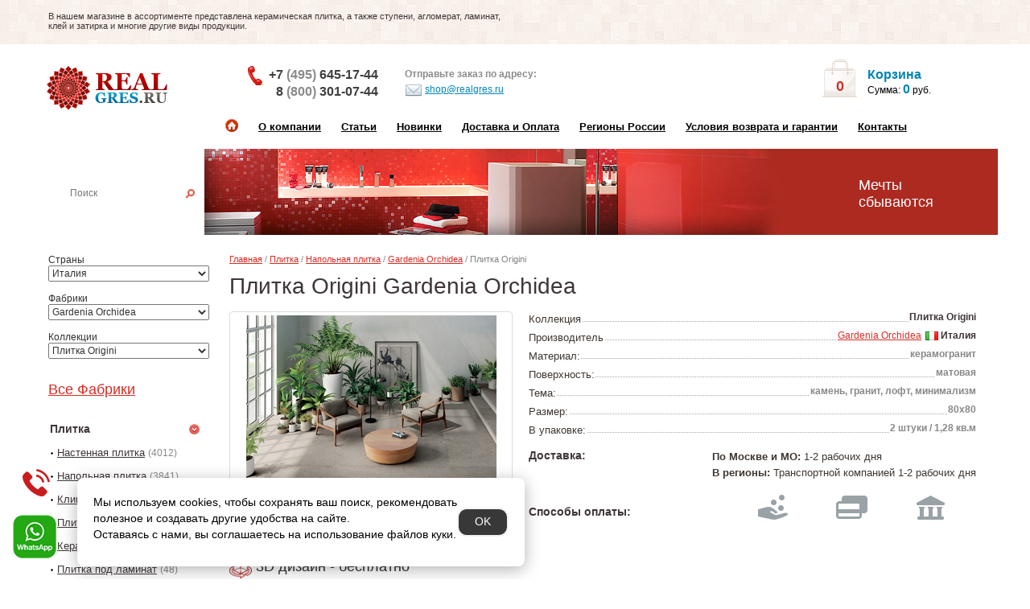

--- FILE ---
content_type: text/html; charset=utf-8
request_url: https://www.realgres.ru/plitka-origini-gardenia-orchidea/
body_size: 105467
content:
<!DOCTYPE html>
<html xmlns="http://www.w3.org/1999/xhtml" lang="ru">
<head>
    <meta charset="UTF-8"/>
    <meta name="viewport" content="width=device-width, initial-scale=1">
    <meta http-equiv="X-UA-Compatible" content="IE=edge">
    <title>Gardenia Orchidea Origini купить в Москве выгодно.</title>
            <meta name="description" content="Плитка Gardenia Orchidea Origini в интерьере. Керамогранитная крупноформатная плитка Gardenia Orchidea Origini воспроизводит текстуру натурального камня. Размер универсальной плитки – 80х80 см. Поверхность матовая."/>
                <meta name="keywords" content=""/>
        <meta name="viewport" content="width=device-width, initial-scale=1.0"/>
 <meta name="yandex-verification" content="0209fbb0f917d331" />
<meta name="google-site-verification" content="zLfuDplL4kfVivb8ZKoK80Y2LeWPDAkprfsWMd1oq1o" />
    <link href="//fonts.googleapis.com/css?family=Open+Sans:400,400i,300,700" rel="preload" as="style" />

    <meta name="yandex-verification" content="72e938b9c0515c00" />

    <link href="/catalog/view/javascript/bootstrap/css/bootstrap.min.css" rel="stylesheet">
    <link href="/catalog/view/javascript/font-awesome/css/font-awesome.min.css" rel="stylesheet" type="text/css"/>

    <script src="/catalog/view/javascript/jquery/jquery-2.1.1.min.js"></script>
    <script src='https://ajax.googleapis.com/ajax/libs/jqueryui/1.8.5/jquery-ui.min.js'></script>

                        <link href="/catalog/view/javascript/jquery/magnific/magnific-popup.css" type="text/css" rel="stylesheet" media="screen"/>
                                <link href="/static/css/slick.css" type="text/css" rel="stylesheet" media="screen"/>
                                <link href="/static/css/slick-theme.css" type="text/css" rel="stylesheet" media="screen"/>
                                <link href="/catalog/view/javascript/jquery/datetimepicker/bootstrap-datetimepicker.min.css" type="text/css" rel="stylesheet" media="screen"/>
                                    <script src="/catalog/view/javascript/jquery/magnific/jquery.magnific-popup.min.js"></script>
                                <script src="/static/js/slick.min.js"></script>
                                <script src="/catalog/view/javascript/jquery/datetimepicker/moment/moment.min.js"></script>
                                <script src="/catalog/view/javascript/jquery/datetimepicker/moment/moment-with-locales.min.js"></script>
                                <script src="/catalog/view/javascript/jquery/datetimepicker/bootstrap-datetimepicker.min.js"></script>
                <script src="/catalog/view/javascript/common.js?v=1.2.0"></script>
            <link href="https://www.realgres.ru/plitka-origini-gardenia-orchidea/" rel="canonical"/>
            <link href="https://www.realgres.ru/image/catalog/favicons.png" rel="icon"/>
    
    <link href="/static/css/stylesheet.css?v=16.0.0" rel="stylesheet">

    <link href="/static/css/screen.css" rel="stylesheet"> <!-- ?v=10.0.0 -->
    <link href="/static/css/adaptive.css?v=8.2.9" rel="stylesheet">

            <script>
    (function (i, s, o, g, r, a, m) {
        i['GoogleAnalyticsObject'] = r;
        i[r] = i[r] || function () {
                (i[r].q = i[r].q || []).push(arguments)
            }, i[r].l = 1 * new Date();
        a = s.createElement(o),
            m = s.getElementsByTagName(o)[0];
        a.async = 1;
        a.src = g;
        m.parentNode.insertBefore(a, m)
    })(window, document, 'script', 'https://www.google-analytics.com/analytics.js', 'ga');

    ga('create', 'UA-89073309-1', 'auto');
    ga('send', 'pageview');
</script>
<script type='text/javascript'>
(function(){ var widget_id = 'ilialStKaK';var d=document;var w=window;function l(){
var s = document.createElement('script'); s.type = 'text/javascript'; s.async = true; s.src = '//code.jivosite.com/script/widget/'+widget_id; var ss = document.getElementsByTagName('script')[0]; ss.parentNode.insertBefore(s, ss);}if(d.readyState=='complete'){l();}else{if(w.attachEvent){w.attachEvent('onload',l);}else{w.addEventListener('load',l,false);}}})();</script>
        <style>
        .whats-up-phone {
            position: fixed;
            bottom: 25px;
            left: 15px;
            width: 56px;
            z-index: 1000;
        }
    </style>
</head>
<body>
<!--
<div class="modal_min_price">
    <span class="close_modal">x</span>
    <span class="text_modal">МИНИМАЛЬНАЯ СУММА <br> НОВОГО ЗАКАЗА - </span><span class="price_modal">12000 РУБ.</span>
</div>
-->


<div id="top">
    <div>
        <div class="text">
            <p>В нашем магазине в ассортименте представлена керамическая плитка, а также ступени, агломерат, ламинат,
                клей и затирка и многие другие виды продукции.</p></div>
        <div class="info">

        </div>
    </div>
</div>
<div id="header">
    <div class="block_01">
        <div id="filterMenu">
            <a href="#" data-activate="slide-filter-left" class="sidenav-control-left"></a>
        </div>
        <div id="mobileMenu">
            <a href="#" data-activate="menuContent" class="sidenav-control-left"></a>
        </div>
        <div class="logo">
            <a href="/" title="Интернет магазин керамической плитки RealGres"> <span></span> </a>
        </div>
        <div class="phone">
            <div class="phone-block first">
                <i></i><a class="phonehead" href="tel:+79647227719" style="font-size: 16px;">+7 <span>(495)</span> 645-17-44</a>
                <a class="phonehead" href="tel:+79647227719" style="font-size: 16px;padding-left: 9px;">8 <span>(800)</span> 301-07-44</a>
            </div>
       
        </div>
        <div class="mail">
            <p>Отправьте заказ по адресу:</p>
            <a href="mailto:shop@realgres.ru"><i></i>shop@realgres.ru </a>
        </div>
   
        <div class="mini_cart" id="MyBasket">
            <a href="https://www.realgres.ru/cart/" class="cartCount" rel="nofollow">
    <div>0</div>
</a>
    <span>Корзина</span>
<p>Сумма: <span>0</span>  руб.</p>


        </div>
        <div id="mobile-search-button">
            <span></span>
        </div>
        <div class="clearfix menuReset"></div>
    </div>
</div>
<div id="menuContent" class="menu side-nav-adp is-nav nav-content clearfix">
    <ul>
  <li><a href="/"><i></i></a></li>
  <li><a href="/about/">О компании</a></li>
  <li><a href="/articles/">Статьи</a></li>
  <li><a href="/new/">Новинки</a></li>
  <li><a href="/delivery/">Доставка и Оплата</a></li>
  <li><a href="/regions/">Регионы России</a></li>
  <li><a href="/conditions-guarantee/">Условия возврата и гарантии</a></li>
  <li><a href="/contact/">Контакты</a></li>
</ul>
</div>
<div id="block_02" class="block_02">
    <div class="search">
    <p>Найти плитку</p>
    <form method="get" action="/search/" name="msrc">
        <div>
            <input id="search-input" type="text" value="" placeholder="Поиск" onclick="this.value=''; this.onclick='';" name="search"><a href="#search" onclick="document.forms.msrc.submit()" class="magnifier"></a>
        </div>
    </form>
    <span style="color: #fff;">Пример: <a href="#" id="example-query" data-qeury="Настенная плитка">Настенная плитка</a></span>
</div>
<script>
    $('#example-query').click(function (e) {
        e.preventDefault();
        $('#search-input').val($(this).attr('data-qeury'));
    });
</script>
    <div class="wellcome">
		<!--noindex-->
        <p>Мечты<br>сбываются</p>
		<!--/noindex-->
    </div>
</div>

<style>
    .white-popup {
        position: relative;
        background: #FFF;
        padding: 20px;
        width: auto;
        max-width: 500px;
        margin: 20px auto;
    }
</style>

<div id="wrapper">
    <div id="main" class="clearfix">
        <div id="slide-filter-left" class="sidebar nav-content side-nav-adp">
            <div class="menu">
    <span>Страны</span>
<br>
<select class="easyui-combobox" name="ecountry" id="ecountry" onchange="GetBrands(this.options[this.selectedIndex].value);" style="width:200px; height: 20px;">
    <option value="0">Выбрать...</option>
                        <option value="12">Беларусь</option>
                                <option value="15">Бельгия</option>
                                <option value="4">Германия</option>
                                <option value="17">Дания</option>
                                <option value="13">Индия</option>
                                <option value="14">Иран</option>
                                <option value="2">Испания</option>
                                <option value="1" selected>Италия</option>
                                <option value="7">Китай</option>
                                <option value="16">Нидерланды</option>
                                <option value="9">Польша</option>
                                <option value="6">Португалия</option>
                                <option value="5">Россия</option>
                                <option value="20">Сербия</option>
                                <option value="3">Турция</option>
                                <option value="18">Узбекистан</option>
                                <option value="10">Украина</option>
                                <option value="19">Франция</option>
                                <option value="11">Хорватия</option>
                                <option value="8">Чехия</option>
            </select>
<br>
<br>
<span>Фабрики</span>
<br>
<select class="easyui-combobox" name="efabrics" id="efabrics" onchange="GetProducts(this.options[this.selectedIndex].value);" style="width:200px; height: 20px;">
    <option value="0">Выбрать...</option>
                        <option value="399">41zero42</option>
                                <option value="575">A-Ceramica</option>
                                <option value="275">A.C.A.</option>
                                <option value="173">Abita</option>
                                <option value="448">Abitare La Ceramica</option>
                                <option value="45">ABK</option>
                                <option value="591">Absolut Gres</option>
                                <option value="148">Absolut Keramika</option>
                                <option value="9">Acif</option>
                                <option value="384">Adex</option>
                                <option value="623">Adicon</option>
                                <option value="635">Ado Floor</option>
                                <option value="531">AGL Tiles</option>
                                <option value="330">Alaplana</option>
                                <option value="560">Alborz Ceramic</option>
                                <option value="43">Aleluia Ceramicas</option>
                                <option value="556">Aleyra</option>
                                <option value="194">Alfa Ceramiche</option>
                                <option value="342">Alfalux</option>
                                <option value="576">Alireza Naanakar</option>
                                <option value="280">Almera</option>
                                <option value="539">Alpas Cera</option>
                                <option value="67">Alta Ceramica</option>
                                <option value="638">Alta Step</option>
                                <option value="304">AltaCera</option>
                                <option value="379">Amadis</option>
                                <option value="654">Ametis by Estima</option>
                                <option value="557">Amin Tile Co</option>
                                <option value="481">Anka Seramik</option>
                                <option value="28">Aparici</option>
                                <option value="335">Apavisa</option>
                                <option value="47">APE Ceramica</option>
                                <option value="567">Aquarelle</option>
                                <option value="333">Aranda</option>
                                <option value="621">Arcadia Ceramica</option>
                                <option value="128">Arcana</option>
                                <option value="349">Arezia</option>
                                <option value="13">Argenta</option>
                                <option value="48">Ariana Ceramica</option>
                                <option value="336">Ariostea</option>
                                <option value="518">ArkLam</option>
                                <option value="569">Armano</option>
                                <option value="227">Art Casa</option>
                                <option value="466">Art&amp;Natura</option>
                                <option value="585">Artceramic</option>
                                <option value="462">Arte</option>
                                <option value="648">Artecera</option>
                                <option value="222">ArtiCer</option>
                                <option value="107">Ascot</option>
                                <option value="108">Astor</option>
                                <option value="278">Atlantic tiles</option>
                                <option value="122">Atlas Concorde Italy</option>
                                <option value="167">Atlas Concorde Russia</option>
                                <option value="463">Atrivm</option>
                                <option value="458">Aurelia</option>
                                <option value="192">AVA</option>
                                <option value="502">AW</option>
                                <option value="604">Azario</option>
                                <option value="607">Azori</option>
                                <option value="144">Azteca</option>
                                <option value="224">Azulejos Alcor</option>
                                <option value="184">Azulejos Borja</option>
                                <option value="350">Azulejos El Mijares</option>
                                <option value="50">Azulev</option>
                                <option value="427">Azulev-Sanchis</option>
                                <option value="99">Azuliber</option>
                                <option value="168">Azulindus &amp; Marti</option>
                                <option value="339">Azuvi</option>
                                <option value="393">Baldocer</option>
                                <option value="546">Balsan</option>
                                <option value="496">Balta</option>
                                <option value="287">Bardelli</option>
                                <option value="343">Barro-Co</option>
                                <option value="566">Basconi Home</option>
                                <option value="351">BayKer</option>
                                <option value="590">Beaulieu (BIG)</option>
                                <option value="492">BEIN SERAMIK</option>
                                <option value="430">Belani (Береза керамика)</option>
                                <option value="329">Bellavista</option>
                                <option value="460">Belmar</option>
                                <option value="202">Benadresa</option>
                                <option value="318">Benestica by Bestile</option>
                                <option value="44">Bertini mosaic</option>
                                <option value="537">Best Wool</option>
                                <option value="313">Bestile</option>
                                <option value="620">Betap</option>
                                <option value="191">Bisazza</option>
                                <option value="484">Bluezone</option>
                                <option value="310">Blustyle</option>
                                <option value="302">Bonaparte</option>
                                <option value="628">Bonkeel</option>
                                <option value="574">Bottega</option>
                                <option value="431">Bouquet Ceramic</option>
                                <option value="1">Brennero Ceramiche</option>
                                <option value="583">BrickMayer</option>
                                <option value="517">Brickstyle</option>
                                <option value="352">Caesar</option>
                                <option value="70">Capri Serenissima</option>
                                <option value="101">Carceller</option>
                                <option value="385">Carmen Ceramic Art</option>
                                <option value="129">Cas Ceramica</option>
                                <option value="326">Casa Dolce Casa</option>
                                <option value="471">Casainfinita</option>
                                <option value="109">Casalgrande Padana</option>
                                <option value="640">Casati Сeramica</option>
                                <option value="314">Castelvetro</option>
                                <option value="629">Cayyenne</option>
                                <option value="290">CE.SI.</option>
                                <option value="461">Cehimosa-Kerlife</option>
                                <option value="577">CENTURY</option>
                                <option value="18">Ceracasa</option>
                                <option value="296">Ceramica di Treviso</option>
                                <option value="613">Ceramica Rubiera</option>
                                <option value="353">CeramicAlcora (Veneto Ceramicas)</option>
                                <option value="125">Ceramicas</option>
                                <option value="188">Ceramiche Di Siena</option>
                                <option value="179">Ceramiche Grazia</option>
                                <option value="413">Ceramika Konskie</option>
                                <option value="306">Ceranosa</option>
                                <option value="210">Cerasarda</option>
                                <option value="283">Cercom</option>
                                <option value="354">Cerdisa</option>
                                <option value="110">Cerdomus</option>
                                <option value="281">Cerpa</option>
                                <option value="564">Cerrad</option>
                                <option value="516">Cersanit</option>
                                <option value="378">Cevica</option>
                                <option value="203">Cicogres</option>
                                <option value="12">Cifre Ceramica</option>
                                <option value="197">Cimic</option>
                                <option value="71">Cir Serenissima</option>
                                <option value="248">Cisa</option>
                                <option value="451">Click</option>
                                <option value="72">COBSA</option>
                                <option value="253">Codicer 95</option>
                                <option value="614">Coem Ceramiche</option>
                                <option value="40">Coliseum Gres</option>
                                <option value="38">COLLEZIONI DELLA CASA</option>
                                <option value="291">Colli</option>
                                <option value="327">Colori Viva</option>
                                <option value="479">Colorificio MP</option>
                                <option value="31">Colorker</option>
                                <option value="542">Colortile</option>
                                <option value="499">Condor</option>
                                <option value="230">Cotto d Este</option>
                                <option value="600">Creatuft</option>
                                <option value="603">Creo Ceramique</option>
                                <option value="497">Creto</option>
                                <option value="27">Cristacer</option>
                                <option value="239">Dado Ceramica</option>
                                <option value="610">Dako</option>
                                <option value="446">Decocer</option>
                                <option value="445">Decovita</option>
                                <option value="141">Del Conca</option>
                                <option value="487">DNA Tiles</option>
                                <option value="111">DOM Ceramiche</option>
                                <option value="102">Domino</option>
                                <option value="655">Domino (Portugal)</option>
                                <option value="256">Domus Linea</option>
                                <option value="276">Dongpeng</option>
                                <option value="51">Dual Gres</option>
                                <option value="251">Dune</option>
                                <option value="132">Durstone</option>
                                <option value="400">Dvomo</option>
                                <option value="199">Eagle</option>
                                <option value="15">Ebesa</option>
                                <option value="258">Eco Ceramica (Arcadia)</option>
                                <option value="305">Ecoceramic</option>
                                <option value="536">Edel</option>
                                <option value="233">Edimax</option>
                                <option value="540">Ege</option>
                                <option value="381">EL Barco</option>
                                <option value="52">El Molino</option>
                                <option value="185">Elios Ceramica</option>
                                <option value="285">Emigres</option>
                                <option value="157">Emil Ceramica</option>
                                <option value="348">Emotion Ceramics</option>
                                <option value="232">Energie Ker</option>
                                <option value="641">Ennface</option>
                                <option value="533">Enping Jingyen</option>
                                <option value="79">Epoca Ceramiche</option>
                                <option value="260">Equipe</option>
                                <option value="371">Ergon</option>
                                <option value="615">Ermes Aurelia</option>
                                <option value="307">Essere Ceramica</option>
                                <option value="443">Estilker</option>
                                <option value="438">Estima</option>
                                <option value="519">Estudio Ceramico</option>
                                <option value="551">Etili Seramik</option>
                                <option value="555">Eurotile</option>
                                <option value="554">Eurotile Iran</option>
                                <option value="490">Evrogres</option>
                                <option value="151">Exagres</option>
                                <option value="182">Exe Activity</option>
                                <option value="322">Expotile</option>
                                <option value="611">Exterior Ceramica</option>
                                <option value="215">Fabresa</option>
                                <option value="331">Fabrizio Roberto</option>
                                <option value="493">Fakhar</option>
                                <option value="271">Fanal</option>
                                <option value="73">FAP</option>
                                <option value="436">Fincibec Group</option>
                                <option value="338">Finezza</option>
                                <option value="382">Finfloor</option>
                                <option value="234">Fioranese</option>
                                <option value="503">FK Marble</option>
                                <option value="544">Flais Granito</option>
                                <option value="53">Flaviker</option>
                                <option value="584">Floor Gres</option>
                                <option value="602">Florim</option>
                                <option value="383">Fly Zone</option>
                                <option value="608">Fmax</option>
                                <option value="190">FMG</option>
                                <option value="112">FONDOVALLE</option>
                                <option value="534">Foshan Vipo</option>
                                <option value="535">Foshan Vipo / Guangdong Shenghui</option>
                                <option value="286">FRLS</option>
                                <option value="645">Fusure Ceramic</option>
                                <option value="414">Gala</option>
                                <option value="113">Gambarelli</option>
                                <option value="469">Gambini</option>
                                <option value="262" selected>Gardenia Orchidea</option>
                                <option value="54">Gayafores</option>
                                <option value="235">Geotiles</option>
                                <option value="528">Globus Ceramica</option>
                                <option value="442">Goetan</option>
                                <option value="548">Golden Silk</option>
                                <option value="649">Golden State</option>
                                <option value="386">Golden Tile</option>
                                <option value="345">Goldencer</option>
                                <option value="578">Goldis Tile</option>
                                <option value="415">Gomez</option>
                                <option value="172">Graniti Fiandre</option>
                                <option value="630">Granoland</option>
                                <option value="514">Grasaro</option>
                                <option value="597">Gravita</option>
                                <option value="563">Greco Gres</option>
                                <option value="154">Gres de Aragon</option>
                                <option value="464">Gres De Valls-Kerlife</option>
                                <option value="316">Gres Tejo</option>
                                <option value="447">Gresan</option>
                                <option value="624">Gresant</option>
                                <option value="42">GresArt</option>
                                <option value="155">Gresmanc</option>
                                <option value="19">Grespania</option>
                                <option value="223">Gresstyle Ceramic</option>
                                <option value="588">Haima</option>
                                <option value="169">Halcon</option>
                                <option value="398">Harmony by Peronda</option>
                                <option value="392">Heralgi</option>
                                <option value="208">Herberia</option>
                                <option value="145">Hisbalit</option>
                                <option value="55">Ibero</option>
                                <option value="505">Idalgo</option>
                                <option value="297">Imagine</option>
                                <option value="366">Imola Ceramica</option>
                                <option value="178">Impronta Ceramiche</option>
                                <option value="513">Inalco</option>
                                <option value="550">Incolor</option>
                                <option value="152">Infinity</option>
                                <option value="265">Intermatex</option>
                                <option value="562">Irida</option>
                                <option value="6">Iris Ceramica</option>
                                <option value="650">Isla</option>
                                <option value="456">Itaca</option>
                                <option value="506">Italgraniti</option>
                                <option value="475">Italica</option>
                                <option value="39">Italon</option>
                                <option value="498">ITC Belgium</option>
                                <option value="642">ITC Индия</option>
                                <option value="473">ITC Китай</option>
                                <option value="334">ITT Ceramica</option>
                                <option value="538">Jabo Carpets</option>
                                <option value="617">Jano Tiles</option>
                                <option value="36">Jasba</option>
                                <option value="605">Kalebodur</option>
                                <option value="646">Kalesinterflex</option>
                                <option value="380">Kavarti</option>
                                <option value="424">Kent Ceramics</option>
                                <option value="176">Keope</option>
                                <option value="159">Keraben</option>
                                <option value="312">Kerakoll</option>
                                <option value="300">Kerama Marazzi Russia</option>
                                <option value="429">Keramex</option>
                                <option value="416">Keramika Modus</option>
                                <option value="526">Keramikos</option>
                                <option value="315">Keramissimo</option>
                                <option value="440">Keramo Rosso</option>
                                <option value="375">Keratile</option>
                                <option value="21">Kerlife</option>
                                <option value="360">Kerlife_Rus</option>
                                <option value="186">Keros Ceramica</option>
                                <option value="294">Kerranova</option>
                                <option value="594">Kevis</option>
                                <option value="606">Kronos Ceramiche</option>
                                <option value="396">Kutahya</option>
                                <option value="56">L'Antic Colonial</option>
                                <option value="77">La Fabbrica</option>
                                <option value="390">La Faenza</option>
                                <option value="541">La Fenice</option>
                                <option value="158">La Platera</option>
                                <option value="520">Lamborghini</option>
                                <option value="412">Laminam</option>
                                <option value="476">Land Porcelanico</option>
                                <option value="547">LandDecor</option>
                                <option value="626">Landgrace</option>
                                <option value="601">Lano</option>
                                <option value="298">Lasselsberger</option>
                                <option value="417">Latina</option>
                                <option value="474">Lea Ceramiche</option>
                                <option value="532">Leo Ceramic</option>
                                <option value="616">Leonardo</option>
                                <option value="545">Leopard</option>
                                <option value="361">Litica</option>
                                <option value="401">Lord Ceramica</option>
                                <option value="68">Love ceramic Tiles</option>
                                <option value="362">Magna</option>
                                <option value="515">Maimoon</option>
                                <option value="57">Mainzu</option>
                                <option value="98">Mallol</option>
                                <option value="573">Mapei</option>
                                <option value="58">Mapisa</option>
                                <option value="267">Marazzi Espana</option>
                                <option value="268">Marazzi Italy</option>
                                <option value="218">Marca Corona</option>
                                <option value="504">Mariner</option>
                                <option value="212">Maritima</option>
                                <option value="273">Mayolica</option>
                                <option value="131">Mayor Ceramica</option>
                                <option value="435">Mei</option>
                                <option value="634">Meissen</option>
                                <option value="20">Metropol</option>
                                <option value="644">MGM Ceramiche</option>
                                <option value="270">Mijares</option>
                                <option value="364">Mirage</option>
                                <option value="289">MO.DA</option>
                                <option value="572">Monalisa Tiles</option>
                                <option value="14">Moneli Decor</option>
                                <option value="483">Monocibec </option>
                                <option value="187">Monopole Ceramica</option>
                                <option value="612">Motto Ceramic</option>
                                <option value="637">Mozart</option>
                                <option value="295">Muare</option>
                                <option value="521">Mutina</option>
                                <option value="408">Mykonos Ceramica</option>
                                <option value="96">MYR Ceramica</option>
                                <option value="293">Nabel</option>
                                <option value="643">Nanda Tiles</option>
                                <option value="163">Natucer</option>
                                <option value="147">Natural Mosaic</option>
                                <option value="397">Navarti</option>
                                <option value="10">Naxos</option>
                                <option value="651">Naz Ceram</option>
                                <option value="508">New Tiles</option>
                                <option value="196">Newker</option>
                                <option value="618">NiceKer</option>
                                <option value="596">Nobleceramix</option>
                                <option value="126">Novabell</option>
                                <option value="494">Novin</option>
                                <option value="162">Novogres</option>
                                <option value="482">NSmosaic</option>
                                <option value="570">NT Ceramic Индия</option>
                                <option value="593">NuovoCorso</option>
                                <option value="580">Nurteks</option>
                                <option value="598">Ocean Ceramic India</option>
                                <option value="459">Ocean Ceramic Iran</option>
                                <option value="437">Omnia</option>
                                <option value="405">Onice</option>
                                <option value="465">Onix</option>
                                <option value="568">Onlygres</option>
                                <option value="263">Opera</option>
                                <option value="418">Opoczno</option>
                                <option value="530">Orinda</option>
                                <option value="491">ORRO MOSAIC</option>
                                <option value="22">Oset</option>
                                <option value="370">Oudian Stone</option>
                                <option value="137">Pamesa Ceramica</option>
                                <option value="257">Panaria</option>
                                <option value="373">Paradyz</option>
                                <option value="478">Pardis Ceramic</option>
                                <option value="320">Pastorelli</option>
                                <option value="219">Paul Ceramiche</option>
                                <option value="337">Peronda</option>
                                <option value="627">Persepolis Tile</option>
                                <option value="633">Persian Tile</option>
                                <option value="426">Petra Antiqua</option>
                                <option value="357">Petracers</option>
                                <option value="59">Piemme by Valentino</option>
                                <option value="259">Piemme Ceramiche</option>
                                <option value="60">Plaza</option>
                                <option value="419">Polcolorit</option>
                                <option value="213">Polis</option>
                                <option value="453">Polo Gres</option>
                                <option value="522">PorcelainGres</option>
                                <option value="61">Porcelanicos HDC</option>
                                <option value="80">Porcelanite DOS</option>
                                <option value="388">Porcelanosa</option>
                                <option value="420">Porsixty</option>
                                <option value="214">Powergres</option>
                                <option value="423">PRACHTIG</option>
                                <option value="549">Prime Ceramics</option>
                                <option value="236">Prissmacer</option>
                                <option value="581">Pro Design</option>
                                <option value="406">Profilpas</option>
                                <option value="632">ProGres</option>
                                <option value="410">Progress Profiles</option>
                                <option value="372">Provenza</option>
                                <option value="444">QUA Granite</option>
                                <option value="309">Quintessenza</option>
                                <option value="269">Ragno</option>
                                <option value="523">RAK Ceramics</option>
                                <option value="468">Rako</option>
                                <option value="511">Range</option>
                                <option value="552">Realistik</option>
                                <option value="16">Realonda</option>
                                <option value="507">Refin</option>
                                <option value="81">Rex</option>
                                <option value="123">RHS (Rondine Group)</option>
                                <option value="347">Ribesalbes</option>
                                <option value="3">Ricchetti</option>
                                <option value="82">ROBERTO CAVALLI</option>
                                <option value="652">Roca Ceram</option>
                                <option value="138">Roca Ceramica</option>
                                <option value="512">Rocagres</option>
                                <option value="92">Rocersa</option>
                                <option value="376">Rodnoe</option>
                                <option value="323">Romario Ceramics</option>
                                <option value="174">Rondine</option>
                                <option value="164">Rosa Gres</option>
                                <option value="586">ROSENTILE</option>
                                <option value="529">Royal Tile</option>
                                <option value="587">RusCarpetTiles</option>
                                <option value="242">Saime</option>
                                <option value="303">Sal Sapiente</option>
                                <option value="62">Saloni</option>
                                <option value="422">Sanchis</option>
                                <option value="579">Sansara Carpets</option>
                                <option value="229">Sant Agostino</option>
                                <option value="119">SAVOIA</option>
                                <option value="332">SDS</option>
                                <option value="486">Seramiksan</option>
                                <option value="261">Seranit</option>
                                <option value="66">Serenissima</option>
                                <option value="485">Seron</option>
                                <option value="394">Serra</option>
                                <option value="365">Settecento</option>
                                <option value="489">Siena Granito</option>
                                <option value="165">Sierra Gres</option>
                                <option value="653">Simpolo</option>
                                <option value="495">Sina Tile</option>
                                <option value="454">Sinfonia Ceramicas</option>
                                <option value="582">Sintelon</option>
                                <option value="8">Sintesi</option>
                                <option value="180">Slava Zaitsev (Слава Зайцев)</option>
                                <option value="636">Smile Tile</option>
                                <option value="510">Sol</option>
                                <option value="609">Sonex Tiles</option>
                                <option value="449">Starmosaic</option>
                                <option value="452">Staro</option>
                                <option value="37">Steuler design</option>
                                <option value="592">STiles Ceramic</option>
                                <option value="156">STN Ceramica</option>
                                <option value="450">Stone4Home</option>
                                <option value="177">Stroeher</option>
                                <option value="88">Supergres</option>
                                <option value="189">Tagina</option>
                                <option value="599">Tasibel</option>
                                <option value="24">Tau</option>
                                <option value="166">Technistone</option>
                                <option value="274">Tecniceramica</option>
                                <option value="409">Terra Klinker</option>
                                <option value="432">Terragres</option>
                                <option value="500">Timzo</option>
                                <option value="480">Togamamosaic</option>
                                <option value="90">Tonalite</option>
                                <option value="216">Top Cer</option>
                                <option value="377">Tubаdzin</option>
                                <option value="524">Tuscania Ceramiche</option>
                                <option value="292">Undefasa</option>
                                <option value="411">Unica</option>
                                <option value="395">Unicer</option>
                                <option value="301">Unicom Starker</option>
                                <option value="250">Urbatek</option>
                                <option value="558">Usak Seramik</option>
                                <option value="402">Valentia</option>
                                <option value="477">Valentino</option>
                                <option value="69">Vallelunga</option>
                                <option value="509">Varmora</option>
                                <option value="501">Vebe</option>
                                <option value="149">Venatto</option>
                                <option value="249">Venis</option>
                                <option value="63">Venus</option>
                                <option value="472">Verde 1999</option>
                                <option value="204">Versace</option>
                                <option value="367">Verso25</option>
                                <option value="404">Vidrepur</option>
                                <option value="631">Vilar Albaro</option>
                                <option value="527">Vita</option>
                                <option value="33">Vitra</option>
                                <option value="368">Vitrex</option>
                                <option value="441">Viva Ceramica</option>
                                <option value="355">Viva&amp;Hitit</option>
                                <option value="391">Vivere</option>
                                <option value="369">Vogue</option>
                                <option value="543">VSA</option>
                                <option value="457">Westerwalder</option>
                                <option value="647">WIFI Ceramics</option>
                                <option value="425">Wow</option>
                                <option value="428">X-Light</option>
                                <option value="279">Yellow Stone</option>
                                <option value="561">Yurtbay</option>
                                <option value="625">Zibo Fusure</option>
                                <option value="64">Zirconio</option>
                                <option value="553">ZYX</option>
                                <option value="595">Гранитея</option>
                                <option value="359">Декор Буржуа</option>
                                <option value="439">Керамин</option>
                                <option value="619">Ковротекс</option>
                                <option value="374">М-Квадрат</option>
                                <option value="434">Партнер-25</option>
                                <option value="433">Производитель №1</option>
                                <option value="639">Сasati Сeramica</option>
                                <option value="455">Турецкий профиль</option>
                                <option value="559">Уральский гранит</option>
                                <option value="525">Фасадная плитка</option>
                                <option value="565">Феодал</option>
                                <option value="622">ФэнсиБлокс</option>
            </select>
<br>
<br>
<span>Коллекции</span>
<br>
<select class="easyui-combobox" onchange="if(this.options[this.selectedIndex].value){ window.location=this.options[this.selectedIndex].value }" name="eproducts" id="eproducts" style="width:200px; height: 20px;">
    <option value="0">Выбрать...</option>
                        <option value="https://www.realgres.ru/item/plitka-canova_2805.html">Плитка Canova (Архив)</option>
                                <option value="https://www.realgres.ru/item/plitka-charme_2806.html">Плитка Charme</option>
                                <option value="https://www.realgres.ru/item/plitka-diamond_2807.html">Плитка Diamond</option>
                                <option value="https://www.realgres.ru/item/keramogranit-infinity-stone_2808.html">Керамогранит Infinity Stone</option>
                                <option value="https://www.realgres.ru/plitka-just-color-gardenia-orchidea/">Плитка Just Color</option>
                                <option value="https://www.realgres.ru/keramogranit-la-marmoteca-gardenia-orchidea/">Плитка La Marmoteca</option>
                                <option value="https://www.realgres.ru/plitka-origini-gardenia-orchidea/" selected>Плитка Origini</option>
                                <option value="https://www.realgres.ru/item/plitka-varenna_2809.html">Плитка Varenna</option>
            </select>
<br>
<br>
<br>
    <a href="/manufacturer/" class="h1">Все Фабрики</a>
                                                            <ul>
            <li>
            <a href="https://www.realgres.ru/category/plitka_1.html" onclick="toggleMenu('menu1');return false;">
                <span class="s">Плитка</span>
                <i></i>            </a>
            <ul class="pod_menu" id="menu1" style="display: block;">
                                                            <li>
                            <i></i><a href="https://www.realgres.ru/catalog/nastennaya-plitka_2.html" class="list-group-item">Настенная плитка</a><span>(4012)</span>
                        </li>
                                            <li>
                            <i></i><a href="https://www.realgres.ru/catalog/napolnaya-plitka_5.html" class="list-group-item">Напольная плитка</a><span>(3841)</span>
                        </li>
                                            <li>
                            <i></i><a href="https://www.realgres.ru/klinker/" class="list-group-item">Клинкерная плитка</a><span>(41)</span>
                        </li>
                                            <li>
                            <i></i><a href="https://www.realgres.ru/catalog/plitka-dlya-kuhni_7.html" class="list-group-item">Плитка для кухни</a><span>(70)</span>
                        </li>
                                            <li>
                            <i></i><a href="https://www.realgres.ru/catalog/keramogranit_13.html" class="list-group-item">Керамогранит</a><span>(3672)</span>
                        </li>
                                            <li>
                            <i></i><a href="https://www.realgres.ru/plitka-pod-laminat/" class="list-group-item">Плитка под ламинат</a><span>(48)</span>
                        </li>
                                            <li>
                            <i></i><a href="https://www.realgres.ru/catalog/mozaika_14.html" class="list-group-item">Мозаика</a><span>(228)</span>
                        </li>
                                            <li>
                            <i></i><a href="https://www.realgres.ru/catalog/fasadnaya-plitka_15.html" class="list-group-item">Фасадная плитка</a><span>(90)</span>
                        </li>
                                            <li>
                            <i></i><a href="https://www.realgres.ru/catalog/stupeni_22.html" class="list-group-item">Плитка для ступеней</a><span>(197)</span>
                        </li>
                                            <li>
                            <i></i><a href="https://www.realgres.ru/stupeni-iz-keramogranita/" class="list-group-item">Ступени из керамогранита</a><span>(58)</span>
                        </li>
                                            <li>
                            <i></i><a href="https://www.realgres.ru/catalog/soputstvuyuschie-tovary_25.html" class="list-group-item">Сопутствующие товары</a><span>(2)</span>
                        </li>
                                                </ul>
        </li>
            <li>
            <a href="https://www.realgres.ru/category/laminat_28.html" onclick="toggleMenu('menu28');return false;">
                <span class="s">Ламинат</span>
                <i></i>            </a>
            <ul class="pod_menu" id="menu28" style="display: none;">
                                                            <li>
                            <i></i><a href="https://www.realgres.ru/catalog/finfloor_29.html" class="list-group-item">Finfloor</a><span>(2)</span>
                        </li>
                                                </ul>
        </li>
            <li>
            <a href="https://www.realgres.ru/kovrolin/" onclick="toggleMenu('menu1125');return false;">
                <span class="s">Ковровое покрытие</span>
                <i></i>            </a>
            <ul class="pod_menu" id="menu1125" style="display: none;">
                                                            <li>
                            <i></i><a href="https://www.realgres.ru/kovrovaya-plitka/" class="list-group-item">Ковровая плитка</a><span>(47)</span>
                        </li>
                                            <li>
                            <i></i><a href="https://www.realgres.ru/kovrolin-kupit-v-moskve/" class="list-group-item">Ковролин</a><span>(208)</span>
                        </li>
                                                </ul>
        </li>
            <li>
            <a href="https://www.realgres.ru/kvarcvinil/" >
                <span class="s">Кварцвинил</span>
                            </a>
            <ul class="pod_menu" id="menu1133" style="display: none;">
                            </ul>
        </li>
            <li>
            <a href="https://www.realgres.ru/dekorativnaya-shtukaturka/" onclick="toggleMenu('menu1110');return false;">
                <span class="s">Декоративные покрытия</span>
                <i></i>            </a>
            <ul class="pod_menu" id="menu1110" style="display: none;">
                                                            <li>
                            <i></i><a href="https://www.realgres.ru/dekorativnaya-pokrytiya/" class="list-group-item">Декоративная штукатурка</a><span>(0)</span>
                        </li>
                                                </ul>
        </li>
    </ul>
                                                <div class="profile-catalog clearfix">
    <div class="catalog-heading">Изделия из камня</div>
    <div class="catalog-content">
        <ul>
                            <li>
                    <a href="https://www.realgres.ru/stoleshnicy-dlya-kuhni/" >
                        <span class="s">Столешницы для кухни</span>
                                            </a>
                    <ul class="pod_menu" id="menu1123" style="display: none;">
                                            </ul>
                </li>
                            <li>
                    <a href="https://www.realgres.ru/stoleshnicy-dlya-vannoy/" >
                        <span class="s">Столешницы для ванной</span>
                                            </a>
                    <ul class="pod_menu" id="menu1115" style="display: none;">
                                            </ul>
                </li>
                            <li>
                    <a href="https://www.realgres.ru/barnye-stojki-i-resepshn/" >
                        <span class="s">Барные стойки и Ресепшн</span>
                                            </a>
                    <ul class="pod_menu" id="menu1118" style="display: none;">
                                            </ul>
                </li>
                            <li>
                    <a href="https://www.realgres.ru/podokonniki-izgotovlenie/" >
                        <span class="s">Подоконники и отливы</span>
                                            </a>
                    <ul class="pod_menu" id="menu1119" style="display: none;">
                                            </ul>
                </li>
                            <li>
                    <a href="https://www.realgres.ru/stupeni-iz-kvarca/" >
                        <span class="s">Ступени из кварца</span>
                                            </a>
                    <ul class="pod_menu" id="menu1124" style="display: none;">
                                            </ul>
                </li>
                    </ul>
    </div>
</div>

                                                <div class="profile-catalog clearfix">
    <div class="catalog-heading">Каталог профилей</div>
    <div class="catalog-content">
        <ul>
                            <li>
                    <a href="https://www.realgres.ru/profiles/profil/" onclick="toggleMenu('menu1071');return false;">
                        <span class="s">Профиль</span>
                        <i></i>                    </a>
                    <ul class="pod_menu" id="menu1071" style="display: none;">
                                                                                    <li>
                                    <i></i><a href="https://www.realgres.ru/profiles/profil/aluminevyj-profil/" class="list-group-item">Профиль алюминиевый</a><span>(48)</span>
                                </li>
                                                            <li>
                                    <i></i><a href="https://www.realgres.ru/profiles/profil/profil-iz-latuni/" class="list-group-item">Профиль из латуни</a><span>(17)</span>
                                </li>
                                                            <li>
                                    <i></i><a href="https://www.realgres.ru/profiles/profil/profil-iz-nerzaveusej-stali/" class="list-group-item">Профиль из нержавеющей стали</a><span>(52)</span>
                                </li>
                                                            <li>
                                    <i></i><a href="https://www.realgres.ru/profiles/profil/profil-iz-plastika/" class="list-group-item">Профиль из пластика</a><span>(7)</span>
                                </li>
                                                            <li>
                                    <i></i><a href="https://www.realgres.ru/profiles/profil/profil-iz-hromirovannoj-latuni/" class="list-group-item">Профиль из хромированной латуни</a><span>(9)</span>
                                </li>
                                                                        </ul>
                </li>
                            <li>
                    <a href="https://www.realgres.ru/profiles/porozki/" onclick="toggleMenu('menu1088');return false;">
                        <span class="s">Порожки</span>
                        <i></i>                    </a>
                    <ul class="pod_menu" id="menu1088" style="display: none;">
                                                                                    <li>
                                    <i></i><a href="https://www.realgres.ru/profiles/porozki/porogi-aluminievye-raznourovnevye/" class="list-group-item">Пороги алюминиевые</a><span>(20)</span>
                                </li>
                                                            <li>
                                    <i></i><a href="https://www.realgres.ru/profiles/porozki/porozki-iz-latuni-i-hrom-latuni/" class="list-group-item">Порожки из латуни и хром латуни</a><span>(6)</span>
                                </li>
                                                            <li>
                                    <i></i><a href="https://www.realgres.ru/profiles/porozki/porozki-iz-nerzaveusej-stali/" class="list-group-item">Порожки из нержавеющей стали</a><span>(9)</span>
                                </li>
                                                                        </ul>
                </li>
                            <li>
                    <a href="https://www.realgres.ru/profiles/plintus/" onclick="toggleMenu('menu1077');return false;">
                        <span class="s">Плинтус</span>
                        <i></i>                    </a>
                    <ul class="pod_menu" id="menu1077" style="display: none;">
                                                                                    <li>
                                    <i></i><a href="https://www.realgres.ru/profiles/plintus/plintus-aluminevyj/" class="list-group-item">Плинтус алюминиевый</a><span>(16)</span>
                                </li>
                                                            <li>
                                    <i></i><a href="https://www.realgres.ru/profiles/plintus/plintus-iz-nerzaveusej-stali/" class="list-group-item">Плинтус из нержавеющей стали</a><span>(5)</span>
                                </li>
                                                            <li>
                                    <i></i><a href="https://www.realgres.ru/profiles/plintus/plintus-iz-pvh/" class="list-group-item">Плинтус из ПВХ</a><span>(1)</span>
                                </li>
                                                            <li>
                                    <i></i><a href="https://www.realgres.ru/skrytyj-plintus/" class="list-group-item">Скрытый плинтус</a><span>(0)</span>
                                </li>
                                                                        </ul>
                </li>
                            <li>
                    <a href="https://www.realgres.ru/profiles/profil-dla-stupenej/" onclick="toggleMenu('menu1082');return false;">
                        <span class="s">Профиль для ступеней</span>
                        <i></i>                    </a>
                    <ul class="pod_menu" id="menu1082" style="display: none;">
                                                                                    <li>
                                    <i></i><a href="https://www.realgres.ru/profiles/profil-dla-stupenej/profil-dla-stupenej-iz-aluminia/" class="list-group-item">Профиль для ступеней из алюминия</a><span>(4)</span>
                                </li>
                                                            <li>
                                    <i></i><a href="https://www.realgres.ru/profiles/profil-dla-stupenej/profil-dla-stupenej-iz-latuni/" class="list-group-item">Профиль для ступеней из латуни</a><span>(2)</span>
                                </li>
                                                            <li>
                                    <i></i><a href="https://www.realgres.ru/profiles/profil-dla-stupenej/profil-dla-stupenej-iz-nerzaveusej-stali/" class="list-group-item">Профиль для ступеней из нержавеющей стали</a><span>(10)</span>
                                </li>
                                                            <li>
                                    <i></i><a href="https://www.realgres.ru/profiles/profil-dla-stupenej/profil-dla-stupenej-iz-hromirovannoj-latuni/" class="list-group-item">Профиль для ступеней из хромированной латуни</a><span>(1)</span>
                                </li>
                                                                        </ul>
                </li>
                            <li>
                    <a href="https://www.realgres.ru/profiles/gidroizolacia/" >
                        <span class="s">Гидроизоляция</span>
                                            </a>
                    <ul class="pod_menu" id="menu1093" style="display: none;">
                                            </ul>
                </li>
                            <li>
                    <a href="https://www.realgres.ru/profiles/deformacionnye-svy/" >
                        <span class="s">Деформационные швы</span>
                                            </a>
                    <ul class="pod_menu" id="menu1087" style="display: none;">
                                            </ul>
                </li>
                            <li>
                    <a href="https://www.realgres.ru/profiles/izdelia-i-aksessuary-dla-ukladki/" >
                        <span class="s">Изделия и аксессуары для укладки</span>
                                            </a>
                    <ul class="pod_menu" id="menu1092" style="display: none;">
                                            </ul>
                </li>
                    </ul>
    </div>
</div>

                                                <div class="countries-menu clearfix">
    <span class="s">Плитка по странам</span>
    <ul class="country">
                    <li>
                <img src="https://www.realgres.ru/image/cache/catalog/dbpics/93441-16x11.JPG" alt="Беларусь" alt="Беларусь">&nbsp;<a title="Беларусь" href="https://www.realgres.ru/manufacturer/country12/">Беларусь</a>
                <span>(3)</span>
            </li>
                    <li>
                <img src="https://www.realgres.ru/image/cache/flags/be-16x11.png" alt="Бельгия" alt="Бельгия">&nbsp;<a title="Бельгия" href="https://www.realgres.ru/index.php?route=product/country&amp;country_id=15">Бельгия</a>
                <span>(7)</span>
            </li>
                    <li>
                <img src="https://www.realgres.ru/image/cache/catalog/dbpics/2975-16x11.GIF" alt="Германия" alt="Германия">&nbsp;<a title="Германия" href="https://www.realgres.ru/manufacturer/country4/">Германия</a>
                <span>(8)</span>
            </li>
                    <li>
                <img src="https://www.realgres.ru/image/cache/flags/dnk-16x11.png" alt="Дания" alt="Дания">&nbsp;<a title="Дания" href="https://www.realgres.ru/index.php?route=product/country&amp;country_id=17">Дания</a>
                <span>(1)</span>
            </li>
                    <li>
                <img src="https://www.realgres.ru/image/cache/flags/india-16x11.png" alt="Индия" alt="Индия">&nbsp;<a title="Индия" href="https://www.realgres.ru/index.php?route=product/country&amp;country_id=13">Индия</a>
                <span>(51)</span>
            </li>
                    <li>
                <img src="https://www.realgres.ru/image/cache/flags/iran-16x11.png" alt="Иран" alt="Иран">&nbsp;<a title="Иран" href="https://www.realgres.ru/index.php?route=product/country&amp;country_id=14">Иран</a>
                <span>(16)</span>
            </li>
                    <li>
                <img src="https://www.realgres.ru/image/cache/catalog/dbpics/2974-16x11.GIF" alt="Испания" alt="Испания">&nbsp;<a title="Испания" href="https://www.realgres.ru/manufacturer/country2/">Испания</a>
                <span>(166)</span>
            </li>
                    <li>
                <img src="https://www.realgres.ru/image/cache/catalog/dbpics/2973-16x11.GIF" alt="Италия" alt="Италия">&nbsp;<a title="Италия" href="https://www.realgres.ru/manufacturer/country1/">Италия</a>
                <span>(142)</span>
            </li>
                    <li>
                <img src="https://www.realgres.ru/image/cache/catalog/dbpics/2976-16x11.GIF" alt="Китай" alt="Китай">&nbsp;<a title="Китай" href="https://www.realgres.ru/manufacturer/country7/">Китай</a>
                <span>(40)</span>
            </li>
                    <li>
                <img src="https://www.realgres.ru/image/cache/flags/nl-16x11.png" alt="Нидерланды" alt="Нидерланды">&nbsp;<a title="Нидерланды" href="https://www.realgres.ru/index.php?route=product/country&amp;country_id=16">Нидерланды</a>
                <span>(8)</span>
            </li>
                    <li>
                <img src="https://www.realgres.ru/image/cache/catalog/dbpics/74685-16x11.JPG" alt="Польша" alt="Польша">&nbsp;<a title="Польша" href="https://www.realgres.ru/manufacturer/country9/">Польша</a>
                <span>(8)</span>
            </li>
                    <li>
                <img src="https://www.realgres.ru/image/cache/catalog/dbpics/2977-16x11.GIF" alt="Португалия" alt="Португалия">&nbsp;<a title="Португалия" href="https://www.realgres.ru/manufacturer/country6/">Португалия</a>
                <span>(7)</span>
            </li>
                    <li>
                <img src="https://www.realgres.ru/image/cache/catalog/dbpics/2978-16x11.GIF" alt="Россия" alt="Россия">&nbsp;<a title="Россия" href="https://www.realgres.ru/manufacturer/country5/">Россия</a>
                <span>(38)</span>
            </li>
                    <li>
                <img src="https://www.realgres.ru/image/cache/flags/srb-16x11.png" alt="Сербия" alt="Сербия">&nbsp;<a title="Сербия" href="https://www.realgres.ru/index.php?route=product/country&amp;country_id=20">Сербия</a>
                <span>(1)</span>
            </li>
                    <li>
                <img src="https://www.realgres.ru/image/cache/catalog/dbpics/2979-16x11.GIF" alt="Турция" alt="Турция">&nbsp;<a title="Турция" href="https://www.realgres.ru/manufacturer/country3/">Турция</a>
                <span>(22)</span>
            </li>
                    <li>
                <img src="https://www.realgres.ru/image/cache/flags/uzb-16x11.png" alt="Узбекистан" alt="Узбекистан">&nbsp;<a title="Узбекистан" href="https://www.realgres.ru/index.php?route=product/country&amp;country_id=18">Узбекистан</a>
                <span>(1)</span>
            </li>
                    <li>
                <img src="https://www.realgres.ru/image/cache/catalog/dbpics/78683-16x11.JPG" alt="Украина" alt="Украина">&nbsp;<a title="Украина" href="https://www.realgres.ru/manufacturer/country10/">Украина</a>
                <span>(3)</span>
            </li>
                    <li>
                <img src="https://www.realgres.ru/image/cache/flags/fra-16x11.png" alt="Франция" alt="Франция">&nbsp;<a title="Франция" href="https://www.realgres.ru/index.php?route=product/country&amp;country_id=19">Франция</a>
                <span>(1)</span>
            </li>
                    <li>
                <img src="https://www.realgres.ru/image/cache/catalog/dbpics/90622-16x11.JPG" alt="Хорватия" alt="Хорватия">&nbsp;<a title="Хорватия" href="https://www.realgres.ru/manufacturer/country11/">Хорватия</a>
                <span>(1)</span>
            </li>
                    <li>
                <img src="https://www.realgres.ru/image/cache/catalog/dbpics/25032-16x11.JPG" alt="Чехия" alt="Чехия">&nbsp;<a title="Чехия" href="https://www.realgres.ru/manufacturer/country8/">Чехия</a>
                <span>(2)</span>
            </li>
            </ul>
</div>
                            <div>
        <ul>
            <li><a style="color:#DB2B23" href="/new/">Новинки</a></li>
            <li><a style="color:#DB2B23" href="/promotions/">Акции</a></li>
            <li><a style="color:#DB2B23" href="/sale/">Распродажа</a></li>
        </ul>
    </div>
</div>

        </div>
        <div class="content">
            <div class="breadcrumbs" itemscope itemtype="http://schema.org/BreadcrumbList">
                                                            <a href="https://www.realgres.ru/" itemprop="url">Главная</a>&nbsp;/
                                                                                <a href="https://www.realgres.ru/category/plitka_1.html" itemprop="url">Плитка</a>&nbsp;/
                                                                                <a href="https://www.realgres.ru/catalog/napolnaya-plitka_5.html" itemprop="url">Напольная плитка</a>&nbsp;/
                                                                                <a href="https://www.realgres.ru/plitka-gardenia-orchidea/" itemprop="url">Gardenia Orchidea</a>&nbsp;/
                                                                                Плитка Origini
                                                </div>
            <div class="page-title">
                <h1>Плитка Origini&nbsp;Gardenia Orchidea</h1>
                            </div>
            
            <div class="description">
                <div class="img">
                                        <div class="thumbnail-row">
                        <a class="thumbnail" href="https://www.realgres.ru/image/cache/catalog/Italy/Origini/0-0x0.jpg" title="Плитка Origini">
                            <img src="https://www.realgres.ru/image/cache/catalog/Italy/Origini/0-0x210.jpg" title="Плитка Origini" alt="Плитка Origini"/>
                        </a>
                    </div>
                    <div class="thumbnails slick-slider">
                                                                                    <div class="image-additional slick-slide">
                                    <a class="thumbnail" href="https://www.realgres.ru/image/cache/catalog/Italy/Origini/2-0x0.jpg" title="Плитка Origini">
                                        <img src="https://www.realgres.ru/image/cache/catalog/Italy/Origini/2-0x54.jpg" title="Плитка Origini"
                                             alt="Плитка Origini"/>
                                    </a>
                                </div>
                                                            <div class="image-additional slick-slide">
                                    <a class="thumbnail" href="https://www.realgres.ru/image/cache/catalog/Italy/Origini/5-0x0.jpg" title="Плитка Origini">
                                        <img src="https://www.realgres.ru/image/cache/catalog/Italy/Origini/5-0x54.jpg" title="Плитка Origini"
                                             alt="Плитка Origini"/>
                                    </a>
                                </div>
                                                            <div class="image-additional slick-slide">
                                    <a class="thumbnail" href="https://www.realgres.ru/image/cache/catalog/Italy/Origini/3-0x0.jpg" title="Плитка Origini">
                                        <img src="https://www.realgres.ru/image/cache/catalog/Italy/Origini/3-0x54.jpg" title="Плитка Origini"
                                             alt="Плитка Origini"/>
                                    </a>
                                </div>
                                                            <div class="image-additional slick-slide">
                                    <a class="thumbnail" href="https://www.realgres.ru/image/cache/catalog/Italy/Origini/4-0x0.jpg" title="Плитка Origini">
                                        <img src="https://www.realgres.ru/image/cache/catalog/Italy/Origini/4-0x54.jpg" title="Плитка Origini"
                                             alt="Плитка Origini"/>
                                    </a>
                                </div>
                                                            <div class="image-additional slick-slide">
                                    <a class="thumbnail" href="https://www.realgres.ru/image/cache/catalog/Italy/Origini/7-0x0.jpg" title="Плитка Origini">
                                        <img src="https://www.realgres.ru/image/cache/catalog/Italy/Origini/7-0x54.jpg" title="Плитка Origini"
                                             alt="Плитка Origini"/>
                                    </a>
                                </div>
                                                                        </div>
                </div>
                <div class="des">
                    <div>
                                                <div class="dots">
                            <p>Коллекция</p><span>Плитка Origini</span><span style="display: none">3567</span>
                        </div>
                        <div class="dots">
                            <p>Производитель</p>
                            <span><img src="https://www.realgres.ru/image/cache/catalog/dbpics/2973-16x11.GIF" width="16" alt="">&nbsp;Италия</span><a
                                    href="https://www.realgres.ru/plitka-gardenia-orchidea/">Gardenia Orchidea</a>
                        </div>
                                                                                                                        <div class="dots"><p>Материал:</p>
                                        <span class="id">керамогранит</span>
                                    </div>
                                                                    <div class="dots"><p>Поверхность:</p>
                                        <span class="id">матовая</span>
                                    </div>
                                                                    <div class="dots"><p>Тема:</p>
                                        <span class="id">камень, гранит, лофт, минимализм</span>
                                    </div>
                                                                    <div class="dots"><p>Размер:</p>
                                        <span class="id">80х80</span>
                                    </div>
                                                                    <div class="dots"><p>В упаковке:</p>
                                        <span class="id">2 штуки / 1,28 кв.м</span>
                                    </div>
                                                                                                                                        <div class="delivery-payment-info">
                                <div class="line">
                                    <div class="line-col-left">
                                        <span class="title">Доставка:</span>
                                    </div>
                                    <div class="line-col-right">
                                        <p><span>По Москве и МО:</span> 1-2 рабочих дня</p>
                                        <p style="margin-bottom: 5px;">
                                            <span>В регионы:</span> Транспортной компанией 1-2 рабочих дня</p>
                                    </div>
                                </div>
                                <div class="line payment">
                                    <div class="line-col-left">
                                        <span class="title">Способы оплаты:</span>
                                    </div>
                                    <div class="line-col-right">
                                        <img src="/static/img/payment/1.png" alt="Наличный расчет"
                                             title="Наличный расчет"/>
                                        <img src="/static/img/payment/2.png" alt="Банковской картой"
                                             title="Банковской картой"/>
                                        <img src="/static/img/payment/3.png" alt="Безналичный расчет"
                                             title="Безналичный расчет"/>
                                    </div>
                                </div>
                            </div>
                                            </div>
                </div>
            </div>

            <div class="catalogDescription3dicon">
                <img src="/image/3d-icon.png"> 3D дизайн - бесплатно
            </div>

            
                            <div class="catalog_2">
                    <ul>
                                                    <li class="product">
                                <div>
                                    <div class="thumbs">
                                                                                    <a rel="nofollow" href="https://www.realgres.ru/image/cache/catalog/Italy/Origini/GrisRoyal-0x0.png"
                                               class="thumb-popup images_001_box"
                                               style="background:url('https://www.realgres.ru/image/cache/catalog/Italy/Origini/GrisRoyal-121x0.png') no-repeat"></a>
                                                                            </div>
                                    <a class="product-title" style="font-weight: bold;color: #A60D0D;"
                                       href="https://www.realgres.ru/keramogranit-gardenia-orchidea-origini-gris-royal-80x80/">
                                        Керамогранит Gardenia Orchidea Origini Gris Royal 80x80
                                    </a>
                                    <div>
                                        Код товара:<b>34804</b><br>
                                                                                                                        <div class="czena_box">
                                                                                                                                                <span class="__price">3500.00 руб.</span>
                                                                                                <span class="__item_unit">/ кв.м</span>
                                                <br>
                                                                                    </div>
                                        <button type="button" title="Добавить в корзину"
                                                data-product-id="34804"
                                                data-lenght="кв.м"
                                                data-to-cart="Керамогранит Gardenia Orchidea Origini Gris Royal 80x80"
                                                class="btn btn-primary btn-default cart-add-product">
                                            <span>В корзину</span>
                                        </button>
                                    </div>
                                </div>
                            </li>
                                                    <li class="product">
                                <div>
                                    <div class="thumbs">
                                                                                    <a rel="nofollow" href="https://www.realgres.ru/image/cache/catalog/Italy/Origini/White-0x0.png"
                                               class="thumb-popup images_001_box"
                                               style="background:url('https://www.realgres.ru/image/cache/catalog/Italy/Origini/White-121x0.png') no-repeat"></a>
                                                                            </div>
                                    <a class="product-title" style="font-weight: bold;color: #A60D0D;"
                                       href="https://www.realgres.ru/keramogranit-gardenia-orchidea-origini-crux-white-80x80/">
                                        Керамогранит Gardenia Orchidea Origini Crux White 80x80
                                    </a>
                                    <div>
                                        Код товара:<b>34802</b><br>
                                                                                                                        <div class="czena_box">
                                                                                                                                                <span class="__price">3500.00 руб.</span>
                                                                                                <span class="__item_unit">/ кв.м</span>
                                                <br>
                                                                                    </div>
                                        <button type="button" title="Добавить в корзину"
                                                data-product-id="34802"
                                                data-lenght="кв.м"
                                                data-to-cart="Керамогранит Gardenia Orchidea Origini Crux White 80x80"
                                                class="btn btn-primary btn-default cart-add-product">
                                            <span>В корзину</span>
                                        </button>
                                    </div>
                                </div>
                            </li>
                                                    <li class="product">
                                <div>
                                    <div class="thumbs">
                                                                                    <a rel="nofollow" href="https://www.realgres.ru/image/cache/catalog/Italy/Origini/CruxGrey-0x0.png"
                                               class="thumb-popup images_001_box"
                                               style="background:url('https://www.realgres.ru/image/cache/catalog/Italy/Origini/CruxGrey-121x0.png') no-repeat"></a>
                                                                            </div>
                                    <a class="product-title" style="font-weight: bold;color: #A60D0D;"
                                       href="https://www.realgres.ru/keramogranit-gardenia-orchidea-origini-crux-grey-80x80/">
                                        Керамогранит Gardenia Orchidea Origini Crux Grey 80x80
                                    </a>
                                    <div>
                                        Код товара:<b>34801</b><br>
                                                                                                                        <div class="czena_box">
                                                                                                                                                <span class="__price">3500.00 руб.</span>
                                                                                                <span class="__item_unit">/ кв.м</span>
                                                <br>
                                                                                    </div>
                                        <button type="button" title="Добавить в корзину"
                                                data-product-id="34801"
                                                data-lenght="кв.м"
                                                data-to-cart="Керамогранит Gardenia Orchidea Origini Crux Grey 80x80"
                                                class="btn btn-primary btn-default cart-add-product">
                                            <span>В корзину</span>
                                        </button>
                                    </div>
                                </div>
                            </li>
                                                    <li class="product">
                                <div>
                                    <div class="thumbs">
                                                                                    <a rel="nofollow" href="https://www.realgres.ru/image/cache/catalog/Italy/Origini/Bolgheri-0x0.png"
                                               class="thumb-popup images_001_box"
                                               style="background:url('https://www.realgres.ru/image/cache/catalog/Italy/Origini/Bolgheri-121x0.png') no-repeat"></a>
                                                                            </div>
                                    <a class="product-title" style="font-weight: bold;color: #A60D0D;"
                                       href="https://www.realgres.ru/keramogranit-gardenia-orchidea-origini-bolgheri-80x80/">
                                        Керамогранит Gardenia Orchidea Origini Bolgheri 80x80
                                    </a>
                                    <div>
                                        Код товара:<b>34803</b><br>
                                                                                                                        <div class="czena_box">
                                                                                                                                                <span class="__price">3750.00 руб.</span>
                                                                                                <span class="__item_unit">/ кв.м</span>
                                                <br>
                                                                                    </div>
                                        <button type="button" title="Добавить в корзину"
                                                data-product-id="34803"
                                                data-lenght="кв.м"
                                                data-to-cart="Керамогранит Gardenia Orchidea Origini Bolgheri 80x80"
                                                class="btn btn-primary btn-default cart-add-product">
                                            <span>В корзину</span>
                                        </button>
                                    </div>
                                </div>
                            </li>
                                                    <li class="product">
                                <div>
                                    <div class="thumbs">
                                                                                    <a rel="nofollow" href="https://www.realgres.ru/image/cache/catalog/Italy/Origini/KeramogranitGardeniaOrchideaOriginiAgeStone80x80-0x0.png"
                                               class="thumb-popup images_001_box"
                                               style="background:url('https://www.realgres.ru/image/cache/catalog/Italy/Origini/KeramogranitGardeniaOrchideaOriginiAgeStone80x80-121x0.png') no-repeat"></a>
                                                                            </div>
                                    <a class="product-title" style="font-weight: bold;color: #A60D0D;"
                                       href="https://www.realgres.ru/keramogranit-gardenia-orchidea-origini-age-stone-80x80/">
                                        Керамогранит Gardenia Orchidea Origini Age Stone 80x80
                                    </a>
                                    <div>
                                        Код товара:<b>34800</b><br>
                                                                                                                        <div class="czena_box">
                                                                                                                                                <span class="__price">3500.00 руб.</span>
                                                                                                <span class="__item_unit">/ кв.м</span>
                                                <br>
                                                                                    </div>
                                        <button type="button" title="Добавить в корзину"
                                                data-product-id="34800"
                                                data-lenght="кв.м"
                                                data-to-cart="Керамогранит Gardenia Orchidea Origini Age Stone 80x80"
                                                class="btn btn-primary btn-default cart-add-product">
                                            <span>В корзину</span>
                                        </button>
                                    </div>
                                </div>
                            </li>
                                            </ul>
                </div>
                        
        </div>
    </div>
</div>

<div id="cart-popup" class="white-popup mfp-hide">
    <div>
        <h3>Добавление в корзину</h3>
        <div id="popup-content">
            <div id="product-title"></div>
            <table class="additem">
                <tr>
                    <td>Введите нужное количество:</td>
                    <td class="callinp">
                        <input type="text" id="cnt" value="1">
                    </td>
                    <td><span id="cart-length"></span></td>
                </tr>
                <tr>
                    <td colspan="3" class="adding">
                        <button id="adding-to-cart" type="button" title="Добавить в корзину" data-product-id="0"
                                onclick="cart.add($(this).attr('data-product-id'), $('#cnt').val());"
                                class="btn btn-primary btn-default cart-add-product">
                            <span>Добавить в корзину</span>
                        </button>
                    </td>
                </tr>
            </table>
        </div>
        <div id="popup-info" style="display: none" class="clearfix">
            <div class="popup-content"></div>
            <div class="pull-right">
                <button type="button" data-cart-url="/cart/"
                        class="btn btn-primary btn-default cart-add-product-to-cart">
                    <span>Перейти в корзину</span>
                </button>
                <button type="button" class="btn btn-info btn-default cart-add-product-continue">
                    <span>Продолжить покупки</span>
                </button>
            </div>
        </div>
    </div>
</div>
<script type="text/javascript">
    <!--
    $(document).ready(function () {
        $('.cart-add-product').magnificPopup({
            callbacks: {
                beforeOpen: function () {
                    var $titleBox = $('#product-title'), $button = $(this.st.el),
                        product_id = $button.data('product-id');

                    $('#cnt').val(1);
                    $('#popup-content').show();
                    $('#popup-info').hide();
                    $('#cart-length').html($button.data('lenght'));
                    $('#adding-to-cart').attr('data-product-id', product_id);

                    $titleBox.html($button.data('to-cart'));
                }
            },
            items: {
                src: '#cart-popup',
                type: 'inline'
            }
        });

        $('.thumbnails').slick({
            infinite: true,
            slidesToShow: 4,
            slidesToScroll: 4,
            variableWidth: true,
            responsive: [
                {
                    breakpoint: 1041,
                    settings: {
                        slidesToShow: 7,
                        slidesToScroll: 7,
                    }
                },
                {
                    breakpoint: 794,
                    settings: {
                        slidesToShow: 8,
                        slidesToScroll: 8
                    }
                },
                {
                    breakpoint: 600,
                    settings: {
                        slidesToShow: 6,
                        slidesToScroll: 6
                    }
                },
                {
                    breakpoint: 480,
                    settings: {
                        slidesToShow: 4,
                        slidesToScroll: 4
                    }
                }
            ]
        });

        $('a.thumbnail').magnificPopup({
            type: 'image',
            gallery: {
                enabled: true
            }
        });

        $('a.thumb-popup').magnificPopup({
            type: 'image',
            gallery: {
                enabled: true
            }
        });
    });
    //-->
</script>
<div id="foot">
    <div>
        <div class="line"></div>
        <div class="logo"><a href="/"><img src="/static/img/logo_footer-new.png" alt="Логотип"></a></div>
        <div class="menu_footer">
            <ul>
                <li><a rel="nofollow" href="/about/">О компании</a></li>
                <li><a rel="nofollow" href="/articles/">Статьи</a></li>
                <li><a rel="nofollow" href="/new/">Новинки</a></li>
                <li><a rel="nofollow" href="/delivery/">Доставка и Оплата</a></li>
                <li><a rel="nofollow" href="/regions/">Регионы России</a></li>
                <li><a rel="nofollow" href="/conditions-guarantee/">Условия возврата и гарантии</a></li>
                <li><a rel="nofollow" href="/contact/">Контакты</a></li>
            </ul>
            <ul class="info1">
                <li>Copyright © 2012-2026 www.realgres.ru<br>
                    <span style="color:grey ;">Обращаем ваше внимание на то, что данный интернет-сайт носит исключительно информационный характер и ни при каких условиях не является публичной офертой, определяемой положениями Статьи 437 (2) Гражданского кодекса РФ.</span>
                </li>
            </ul>
        </div>
    </div>
</div>
<script src="/static/js/jquery.cookie.js"></script>
<script src="/catalog/view/javascript/bootstrap/js/bootstrap.min.js"></script>
<script src="/static/js/scripts.js?v=1.0.2"></script>
<!-- Yandex.Metrika counter -->
<script> (function (d, w, c) {
        (w[c] = w[c] || []).push(function () {
            try {
                w.yaCounter44942347 = new Ya.Metrika({
                    id: 44942347,
                    clickmap: true,
                    trackLinks: true,
                    accurateTrackBounce: true,
                    webvisor: true,
                    trackHash: true
                });
            } catch (e) {
            }
        });
        var n = d.getElementsByTagName('script')[0], s = d.createElement('script'), f = function () {
            n.parentNode.insertBefore(s, n);
        };
        s.type = 'text/javascript';
        s.async = true;
        s.src = 'https://mc.yandex.ru/metrika/watch.js';
        if (w.opera == '[object Opera]') {
            d.addEventListener('DOMContentLoaded', f, false);
        } else {
            f();
        }
    })(document, window, 'yandex_metrika_callbacks'); </script>
<noscript>
    <div><img src="https://mc.yandex.ru/watch/44942347" style="position:absolute; left:-9999px;" alt="Яндекс"/></div>
</noscript> <!-- /Yandex.Metrika counter -->
<div itemscope itemtype="http://schema.org/Organization" style="display:none;">
    <span itemprop="name">Realgres.ru</span>
    <div itemprop="address" itemscope itemtype="http://schema.org/PostalAddress">
        <span itemprop="streetAddress">Волгоградский просп., 32, корп.25, ТЦ "Метр Квадратный" пав.41</span>
        <span itemprop="postalCode">109316</span>
        <span itemprop="addressLocality">Москва</span>
    </div>
    <span itemprop="telephone">+7 495 645-17-44</span>
    <span itemprop="email">realgres@mail.ru</span>
</div>
<div class="phone-icon-fixed">
    <a href="tel:8(495)645-17-44">
        <svg xmlns="http://www.w3.org/2000/svg" xmlns:xlink="http://www.w3.org/1999/xlink" version="1.1" id="Capa_1"
             x="0px" y="0px" viewBox="0 0 480.56 480.56" style="enable-background:new 0 0 480.56 480.56;"
             xml:space="preserve" width="512px" height="512px" class="">
          <g>
              <g>
                  <g>
                      <path d="M365.354,317.9c-15.7-15.5-35.3-15.5-50.9,0c-11.9,11.8-23.8,23.6-35.5,35.6c-3.2,3.3-5.9,4-9.8,1.8    c-7.7-4.2-15.9-7.6-23.3-12.2c-34.5-21.7-63.4-49.6-89-81c-12.7-15.6-24-32.3-31.9-51.1c-1.6-3.8-1.3-6.3,1.8-9.4    c11.9-11.5,23.5-23.3,35.2-35.1c16.3-16.4,16.3-35.6-0.1-52.1c-9.3-9.4-18.6-18.6-27.9-28c-9.6-9.6-19.1-19.3-28.8-28.8    c-15.7-15.3-35.3-15.3-50.9,0.1c-12,11.8-23.5,23.9-35.7,35.5c-11.3,10.7-17,23.8-18.2,39.1c-1.9,24.9,4.2,48.4,12.8,71.3    c17.6,47.4,44.4,89.5,76.9,128.1c43.9,52.2,96.3,93.5,157.6,123.3c27.6,13.4,56.2,23.7,87.3,25.4c21.4,1.2,40-4.2,54.9-20.9    c10.2-11.4,21.7-21.8,32.5-32.7c16-16.2,16.1-35.8,0.2-51.8C403.554,355.9,384.454,336.9,365.354,317.9z"
                            data-original="#000000" class="active-path" data-old_color="#C52121" fill="#C91D1D"/>
                      <path d="M346.254,238.2l36.9-6.3c-5.8-33.9-21.8-64.6-46.1-89c-25.7-25.7-58.2-41.9-94-46.9l-5.2,37.1    c27.7,3.9,52.9,16.4,72.8,36.3C329.454,188.2,341.754,212,346.254,238.2z"
                            data-original="#000000" class="active-path" data-old_color="#C52121" fill="#C91D1D"/>
                      <path d="M403.954,77.8c-42.6-42.6-96.5-69.5-156-77.8l-5.2,37.1c51.4,7.2,98,30.5,134.8,67.2c34.9,34.9,57.8,79,66.1,127.5    l36.9-6.3C470.854,169.3,444.354,118.3,403.954,77.8z"
                            data-original="#000000" class="active-path" data-old_color="#C52121" fill="#C91D1D"/>
                  </g>
              </g>
          </g>
        </svg>
    </a>
</div>
    <div id="cookiesBlock" class="cookies-fixed-block j-fixed-block footer-expanded">
        <div class="fixed-block__cookies">
            <div class="cookies">
                <p class="cookies__text">Мы используем cookies,
                    чтобы сохранять ваш поиск, рекомендовать<br> полезное и&nbsp;создавать другие удобства на&nbsp;сайте. <br>
                    Оставаясь с нами, вы соглашаетесь на использование файлов куки.
                </p>
                <button id="cookiesBtn" class="cookies__btn btn-minor-md">OK</button>
            </div>
        </div>
    </div>
<div class="whats-up-phone">
    <a href="https://wa.me/74956451744?text=%D0%97%D0%B4%D1%80%D0%B0%D0%B2%D1%81%D1%82%D0%B2%D1%83%D0%B9%D1%82%D0%B5%21%20%D0%A3%20%D0%BC%D0%B5%D0%BD%D1%8F%20%D0%B2%D0%BE%D0%BF%D1%80%D0%BE%D1%81.">
        <img src="/image/whatsapp.png"/>
    </a>
</div>
</body>
</html>
 
